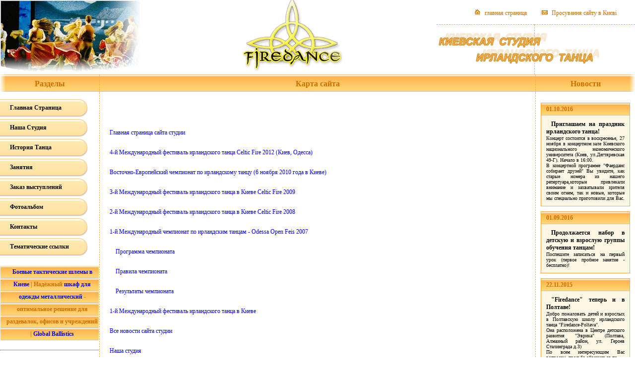

--- FILE ---
content_type: text/html
request_url: https://fire-dance.kiev.ua/info/108.html
body_size: 21542
content:
<html>
<head>

<title>Карта сайта: FireDance - киевская школа ирландского танца: обучение ирландским танцам, набор в детскую и взрослую группу, индивидуальные занятия (ирландский степ, чечетка), выступление шоу-балета FIREDANCE на праздниках, концертах, фестивалях, шоу, корпоративных вечерах</title>
<meta name="keywords" content="ирландские танцы обучение ирландским танцам занятия танцами школа танцев танцевальная студия танцевальный клуб обучение танцам Киев ирландский степ элементы ирландского степа чечетка кейли сет-танцы рилы джиги хорнпайпы в мягкой и жесткой обуви Игорь Дорохин выступление шоу-балет FIREDANCE праздник концерт фестиваль шоу Irish Group Dance Solo Set Dances side step threes promenade step rising step rise grind jig Michael Flatley Riverdance Show Lord of the Dance Championship">

<meta name="description" content="Карта сайта школы ирландского танца FIREDANCE в Киеве.">

<meta name="robots" content="all">


 

<meta http-equiv="Content-Language" content="ru">
<meta name="Language" content="russian">




<link rel="stylesheet" href="../styles/doc.css">
<link rel="stylesheet" href="../styles/head.css">
<link rel="stylesheet" href="../styles/body.css">

<link rel="icon" href="../favicon.ico" type="image/x-icon">
<link rel="shortcut icon" href="../favicon.ico" type="image/x-icon"> 

<meta http-equiv="content-type" content="text/html; charset=utf-8"/>
<meta name="verify-v1" content="j/tjsBV8VQNeP1lfSHMdbI4pLiuxfsjjd6WsuBS/QrI="/>
</head>
<body>
 

 

	<table class="doc" cellspacing="0">
	<tr>
		<td colspan="3" class="head">
			<table class="main_head" cellspacing="0">
			<tr>
			<td class="left_head"><div></div></td><td class="center_head"><div></div></td><td class="right_head"><div><table cellspacing="0"><tr><td class="left"><a href="../index.html">главная страница</a></td><td class="right"><a href="https://seosolution.ua/ua/prosuvannya-sajtu-kyiv.html">Просування сайту в Києві</a></td></tr><tr><td></td><td class="center">&nbsp;</td></tr></table></div></td>
			</tr>
			</table>
		</td>
	</tr>
	<tr>
		<td class="left_"><p>Разделы</p></td>
		<td class="center_"><p>Карта сайта</p></td>
		<td class="right_"><p>Новости</p></td>
	</tr>
	<tr>
		<td class="left_body">
			<div>
			<table class="menu" cellspacing="0">
			<tr><td><a href="index.html" title="Первая страница сайта студии ирландского танца FIREDANCE">Главная Страница</a></td></tr>
			<tr><td><a href="simple.html" title="О студии ирландского танца FIREDANCE и его руководителе">Наша Студия</a></td></tr>
			<tr><td><a href="istoriya.html" title="История ирландского танца, одежды и обуви">История Танца</a></td></tr>
			<tr><td><a href="zanyatiya.html" title="Занятия в студии:  описание, расписание, место проведения">Занятия</a></td></tr>
<tr><td><a href="order.html" title="Заказ выступления шоу-балета FIREDANCE с шоу-программой на праздниках,
 презентациях, юбилеях, корпоративной вечеринке или корпоративном празднике">Заказ выступлений</a></td></tr>
			<tr><td><a href="photoalbum.html" title="Фотографии репетиций, выступлений на праздниках Киева, шоу">Фотоальбом</a></td></tr>
			<tr><td><a href="feedback.html" title="Контакты руководителя и администратора студии ирландских танцев FIREDANCE">Контакты</a></td></tr>
			<tr><td><a href="friends.html" title="Ссылки на ресурсы по танцам, музыке, культуре">Тематические ссылки</a></td></tr>
			</table>
			<br>
<table class="rek" cellspacing="0">
<tr><th><h2><a href="https://fedur.com.ua/shlemy">Боевые тактические шлемы в Киеве</a> | Надёжный <a href="https://alur-trade.com/shkafy-metallicheskie/shkafy-odezhnye/">шкаф для одежды металлический</a> - оптимальное решение для раздевалок, офисов и учреждений | <a href="https://globalballistics.com.ua/">Global Ballistics</a></h2></th></tr>
<tr><td align="center">




</td></tr>
<tr><td align="center"><hr></td></tr>


<tr><td align="center"><!--LiveInternet counter-->
<script type="text/javascript"><!--
document.write('<a rel="nofollow" href="http://www.liveinternet.ru/click" '+
'target=_blank><img src="http://counter.yadro.ru/hit?t27.6;r"+
escape(document.referrer)+((typeof(screen)=='undefined')?'':
';s'+screen.width+'*'+screen.height+'*'+(screen.colorDepth?
screen.colorDepth:screen.pixelDepth))+';u'+escape(document.URL)+
';i'+escape('Жж'+document.title.substring(0,80))+';'+Math.random()+
'" alt="" title="LiveInternet: показано количество просмотров и посетителей" '+
'border=0 width=88 height=120><\/a>')//-->
</script>
<!--/LiveInternet--></td></tr>
<tr><td>&nbsp;</td></tr>

<tr><td align="center">
<!--bigmir)net TOP 100-->
<script type="text/javascript" language="javascript"><!--
bmN=navigator,bmD=document,bmD.cookie='b=b',i=0,bs=[],bm={v:16785748,s:16785748,t:7,c:bmD.cookie?1:0,n:Math.round((Math.random()* 1000000)),w:0};
for(var f=self;f!=f.parent;f=f.parent)bm.w++;
try{if(bmN.plugins&&bmN.mimeTypes.length&&(x=bmN.plugins['Shockwave Flash']))bm.m=parseInt(x.description.replace(/([a-zA-Z]|\s)+/,''));
else for(var f=3;f<20;f++)if(eval('new ActiveXObject("ShockwaveFlash.ShockwaveFlash.'+f+'")'))bm.m=f}catch(e){;}
try{bm.y=bmN.javaEnabled()?1:0}catch(e){;}
try{bmS=screen;bm.v^=bm.d=bmS.colorDepth||bmS.pixelDepth;bm.v^=bm.r=bmS.width}catch(e){;}
r=bmD.referrer.slice(7);if(r&&r.split('/')[0]!=window.location.host){bm.f=escape(r);bm.v^=r.length}
bm.v^=window.location.rel="nofollow" href.length;for(var x in bm) if(/^[vstcnwmydrf]$/.test(x)) bs[i++]=x+bm[x];
bmD.write('<a rel="nofollow" href="http://www.bigmir.net/" target="_blank" onClick="img=new Image();img.src=&quot;http://www.bigmir.net/?cl=16785748&quot;;"><img src="http://c.bigmir.net/?"+bs.join('&')+'"  width="88" height="31" border="0" alt="bigmir)net TOP 100" title="bigmir)net TOP 100"></a>');
//-->
</script>
<noscript>
<a rel="nofollow" href="http://www.bigmir.net/" target="_blank"><img src="http://c.bigmir.net/?v16785748&amp;s16785748&amp;t7" width="88" height="31" alt="bigmir)net TOP 100" title="bigmir)net TOP 100" border="0"/></a>
</noscript>
<!--bigmir)net TOP 100-->
</td></tr>




 

<tr><td>&nbsp;</td></tr>




 

<tr><td>&nbsp;</td></tr>



<tr><td align="center"><!--begin of Rambler's Top100 code -->
<a rel="nofollow" href="http://top100.rambler.ru/top100/">
<img src="http://counter.rambler.ru/top100.cnt?1032423" alt="" width="1" height="1" border="0"></a>
<!--end of Top100 code--></td></tr>

<tr><td align="center"><!--begin of Top100 logo-->
<a rel="nofollow" href="http://top100.rambler.ru/top100/">
<img src="http://top100-images.rambler.ru/top100/w7.gif" alt="Rambler's Top100" width="88" height="31" border="0"></a>
<!--end of Top100 logo --></td></tr>





 

<tr><td>&nbsp;</td></tr>

 



<tr><td align="center">
<a rel="nofollow" href="http://reda.kiev.ua/services_informacionnye_schity.html" target="_blank" title="изготовление наружной и внутренней рекламы: штендеры (скрепка), уголок покупателя, напольные и настольные стойки, указатели, стенды в Киеве">указатели, стенды</a>
</td></tr>

<tr><td>&nbsp;</td></tr>

<tr><td align="center">
<a rel="nofollow" href="http://www.salfetki.kiev.ua/" target="_blank" title="салфетки для декупажа в Киеве">салфетки для декупажа</a>
</td></tr>
<tr><td>&nbsp;</td></tr>

<tr><td align="center">
<p class="info"><!--s_links--><script type="text/javascript">
<!--
var _acic={dataProvider:10};(function(){var e=document.createElement("script");e.type="text/javascript";e.async=true;e.src=http://www.acint.net/aci.js";var t=document.getElementsByTagName("script")[0];t.parentNode.insertBefore(e,t)})()
//-->
</script> <!--426212531443--><!--/s_links--></p></td></tr>


			</table>
			</div>
		</td>
		<td class="center_body">
			<br>
			<p>
&nbsp;&nbsp;&nbsp;&nbsp;&nbsp;&nbsp;&nbsp;&nbsp;&nbsp;&nbsp;&nbsp;&nbsp;&nbsp;&nbsp;&nbsp;&nbsp;&nbsp;&nbsp;&nbsp;&nbsp;&nbsp;&nbsp;&nbsp;&nbsp;&nbsp;&nbsp;&nbsp;&nbsp;&nbsp;&nbsp;&nbsp;&nbsp;&nbsp;&nbsp;&nbsp;&nbsp;&nbsp;&nbsp;&nbsp;&nbsp;&nbsp;&nbsp;&nbsp;&nbsp;&nbsp;&nbsp;&nbsp;&nbsp;&nbsp;&nbsp;&nbsp;&nbsp;&nbsp;&nbsp;&nbsp;&nbsp;&nbsp;&nbsp;&nbsp;&nbsp;&nbsp;&nbsp;&nbsp;&nbsp;&nbsp;&nbsp;&nbsp;&nbsp;&nbsp;&nbsp;&nbsp;&nbsp;&nbsp;&nbsp;&nbsp;&nbsp;&nbsp;&nbsp;&nbsp;&nbsp;&nbsp;&nbsp;&nbsp;&nbsp;&nbsp;&nbsp;&nbsp;&nbsp;&nbsp;&nbsp;&nbsp;&nbsp;&nbsp;&nbsp;&nbsp;&nbsp;&nbsp;&nbsp;&nbsp;&nbsp;&nbsp;&nbsp;&nbsp;&nbsp;&nbsp;&nbsp;&nbsp;&nbsp;&nbsp;&nbsp;&nbsp;&nbsp;&nbsp;&nbsp;&nbsp;&nbsp;&nbsp;&nbsp;&nbsp;&nbsp;&nbsp;&nbsp;&nbsp;&nbsp;&nbsp;&nbsp;&nbsp;&nbsp;&nbsp;&nbsp;&nbsp;&nbsp;&nbsp;&nbsp;&nbsp;&nbsp;&nbsp;&nbsp;&nbsp;&nbsp;<br>
<a href="index.html" title="Главная страница студии ирландского танца FIREDANCE">Главная страница сайта студии</a><br><br>

<a href="festival_celtic_fire_2012.html" title="4-й Международный фестиваль ирландского танца Celtic Fire 2012">4-й Международный фестиваль ирландского танца Celtic Fire 2012 (Киев, Одесса)</a><br><br>


<a href="east_european_championship_2010_kiev.html" title="Восточно-Европейский чемпионат по ирландскому танцу - East European Championship 2010 (6 ноября 2010 года в Киеве)">Восточно-Европейский чемпионат по ирландскому танцу (6 ноября 2010 года в Киеве)</a><br><br>

<a href="festival_celtic_fire_2009.html" title="III-й Международный фестиваль ирландского танца Celtic Fire 2009">3-й Международный фестиваль ирландского танца в Киеве Celtic Fire 2009</a><br><br>
<a href="festival2008.html" title="Международный фестиваль ирландского танца Celtic Fire 2008">2-й Международный фестиваль ирландского танца в Киеве Celtic Fire 2008</a><br><br>
<a href="odessa_feis.html" title="1-й Международный чемпионат по ирландским танцам - Odessa Open Feis 2007">1-й Международный чемпионат по ирландским танцам - Odessa Open Feis 2007</a><br><br>

&nbsp;&nbsp;&nbsp;&nbsp;<a href="odessa_feis_program.html" title="1-й Международный чемпионат по ирландским танцам - Odessa Open Feis 2007 - Программа">Программа чемпионата</a><br><br>

&nbsp;&nbsp;&nbsp;&nbsp;<a href="odessa_feis_rules.html" title="1-й Международный чемпионат по ирландским танцам - Odessa Open Feis 2007 - Правила">Правила чемпионата</a><br><br>

&nbsp;&nbsp;&nbsp;&nbsp;<a href="odessa_result.pdf" title="1-й Международный чемпионат по ирландским танцам - Odessa Open Feis 2007 - Результаты">Результаты чемпионата</a><br><br>

<a href="festival.html" title="Международный фестиваль ирландского танца">1-й Международный фестиваль ирландского танца в Киеве</a><br><br>
<a href="news.html" title="Все новости студии ирландского танца FIREDANCE">Все новости сайта студии</a><br><br>
<a href="simple.html" title="Программа изучаемых танцев, руководитель студии ирландского танца FIREDANCE">Наша студия</a><br><br>
<a href="istoriya.html" title="История ирландского национального танца">История ирландского танца</a><br><br>

<a href="festival_tantsev_2011.html" title="Второй ФЕСТИВАЛЬ ТАНЦЕВ НАРОДОВ МИРА DANCES OF THE WORLD - 2011">Второй ФЕСТИВАЛЬ ТАНЦЕВ НАРОДОВ МИРА DANCES OF THE WORLD - 2011</a> 
<br><br>
<a href="festival_stepa_tap_dance_25_may_2011.html" title="1 Международный Фестиваль степа Tap Dance 25 мая 2011 года в Киеве">1 Международный Фестиваль степа Tap Dance</a>  (25 мая 2011 года в Киеве, в Доме офицеров)
<br><br>


&nbsp;&nbsp;&nbsp;&nbsp;<a href="exams.html" title="Схема экзаменов на градации и требуемые танцы">Аттестация танцоров и необходимые экзамены</a><br><br>
&nbsp;&nbsp;&nbsp;&nbsp;<a href="istoriya2.html" title="Сольные танцы, Джига, Хорнпайп, Рил">Разновидности ирландского танца</a><br><br>
&nbsp;&nbsp;&nbsp;&nbsp;<a href="istoriya3.html" title="Майкл Флэтли">Знаменитые танцоры - Майкл Флэтли (Michael Flatley)</a><br><br>
&nbsp;&nbsp;&nbsp;&nbsp;&nbsp;&nbsp;&nbsp;&nbsp;<a href="hardiman.html" title="Ронан Хардиман">Знаменитые композиторы - Ронан Хардиман (Ronan Hardiman)</a><br><br>
&nbsp;&nbsp;&nbsp;&nbsp;<a href="butler.html" title="Джин Батлер">Знаменитые танцоры - Джин Батлер (Jean Butler)</a><br><br>

&nbsp;&nbsp;&nbsp;&nbsp;<a href="wear.html" title="История ирландского костюма: килта, плаща, текстиля, вышивки, национального стиля одежды">Oдежда танцора, история ирландского национального костюма</a><br><br>
&nbsp;&nbsp;&nbsp;&nbsp;<a href="shoes.html" title="мягкая и жесткая обувь для танцев">Oбувь танцора</a><br><br>

&nbsp;&nbsp;&nbsp;&nbsp;<a href="obschie_pravila_provedeniya_chempionatov.html" title="Общие правила проведения чемпионата по ирландскому танцу. Ассоциация WIDA">Общие правила проведения чемпионата по ирландскому танцу</a><br><br>
&nbsp;&nbsp;&nbsp;&nbsp;<a href="pravila_kostyumov_na_chempionatah.html" title="Правила по костюмам для выступлений на чемпионатах по ирландским танцам">Правила по костюмам для выступлений на чемпионатах по ирландским танцам</a><br><br>
&nbsp;&nbsp;&nbsp;&nbsp;<a href="pravila_po_tantsam_na_chempionatah.html" title="Правила по исполнению танца на чемпионатах по ирландским танцам">Правила по исполнению танца на чемпионатах по ирландским танцам</a><br><br>

&nbsp;&nbsp;&nbsp;&nbsp;<a href="slovarik_irish_dance.html" title="Словарь терминов в ирландских танцах">Словарик по терминам в ирландских танцах</a><br><br>
&nbsp;&nbsp;&nbsp;&nbsp;<a href="show_flames_of_the_dance_moskva_2010.html" title="Выступления ирландского балетного шоу Flames of the dance, Москва, 2010 год">Выступления ирландского балетного шоу Flames of the dance, Москва, февраль 2010 года</a><br><br>
&nbsp;&nbsp;&nbsp;&nbsp;<a href="fest_irlandskie_tantsi_minsk.html" title="Международный фестиваль ирландской музыки, танца и театра Ирландские танцы, Минск, 2010 год">Международный фестиваль ирландской музыки, танца и театра Ирландские танцы, Минск, 16-18 марта 2010 года</a><br><br>

&nbsp;&nbsp;&nbsp;&nbsp;<a href="den_patrika_moskva_2010.html" title="Международный фестиваль День Святого Патрика-2010, Москва, 2010 год">Международный фестиваль День Святого Патрика-2010, Москва с 17 по 21 марта 2010 года</a><br><br>

&nbsp;&nbsp;&nbsp;&nbsp;<a href="mify_o_tantsah.html" title="Мифы об ирландских танцах">Мифы об ирландских танцах</a><br><br>

&nbsp;&nbsp;&nbsp;&nbsp;<a href="folk_fest_sankt_peterburg_2010.html" title="11-й международный фолк фестиваль День Святого Патрика, Санкт-Петербург, 2010 год">11-й международный фолк фестиваль День Святого Патрика в Санкт-Петербурге 20 марта 2010 года</a><br><br>


&nbsp;&nbsp;&nbsp;&nbsp;<a href="fesh_v_chem_tantsevat.html" title="Рекомендации по выбору и подготовке костюма к выступлению на феше">В чем танцевать на феше</a><br><br>



&nbsp;&nbsp;&nbsp;&nbsp;<a href="novosebirsk_master_klass_2009.html" title="Мастер-класс в Новосибирске (2009) Сольные ирландские танцы">Мастер-класс в Новосибирске, 2009 год</a><br><br>

&nbsp;&nbsp;&nbsp;&nbsp;<a href="irish_melody.html" title="Ирландские мелодии, ирландская танцевальная музыка">Ирландские мелодии</a><br><br>

&nbsp;&nbsp;&nbsp;&nbsp;<a href="osobennosti_irish_music.html" title="Ирландская музыка, особенности, история">Ирландская музыка, ее особенности</a><br><br>

&nbsp;&nbsp;&nbsp;&nbsp;<a href="irish_music.html" title="Ирландская музыка, история">Ирландская музыка</a><br><br>

&nbsp;&nbsp;&nbsp;&nbsp;<a href="irish_dance_school_in_minsk.html" title="Школы ирландского танца в Минске, Беларусь">Школы ирландского танца в Минске</a><br><br>

&nbsp;&nbsp;&nbsp;&nbsp;<a href="irish_dance_in_belorus.html" title="Ирландский танец в Беларуси">Ирландский танец в Беларуси</a><br><br>


&nbsp;&nbsp;&nbsp;&nbsp;<a href="belorus_gaelforce_dance.html" title="Выступление шоу Gaelforce Dance в Минске 2010 год">шоу Gaelforce Dance в Минске (2010)</a><br><br>

&nbsp;&nbsp;&nbsp;&nbsp;<a href="podgotovka_irish_dancer.html" title="Экскурс для начинающих в занятия ирландскими танцами">Начальное представление о занятиях ирландскими танцами</a><br><br>

&nbsp;&nbsp;&nbsp;&nbsp;<a href="odin_voin.html" title="Ирландские танцы в Новосибирске">Ирландские танцы в Новосибирске</a><br><br>

&nbsp;&nbsp;&nbsp;&nbsp;<a href="referat_irish_dance.html" title="Реферат о ирландских танцах и ирландской культуре">Реферат о ирландских танцах</a><br><br>

&nbsp;&nbsp;&nbsp;&nbsp;<a href="rytm_of_the_dance.html" title="ИРЛАНДСКОЕ ТАНЦЕВАЛЬНОЕ ШОУ RHYTM OF THE DANCE
">Ирландское танцевальное шоу Rhythm of the Dance (Москва, 14 ноября 2010 г.)</a><br><br>


&nbsp;&nbsp;&nbsp;&nbsp;<a href="lord_of_the_dance.html" title="Танцевальное шоу Майкла Флетли Lord of The Dance. Киев. Дворец Украина 1 и 2 апреля 2011 года">Танцевальное шоу Lord of The Dance в Киеве 1 и 2 апреля 2011 года</a><br><br>


&nbsp;&nbsp;&nbsp;&nbsp;<a href="17_marta.html" title="Праздник 17 марта - день памяти Cвятого Патрика">Праздник 17 марта - день памяти Cвятого Патрика</a><br><br>

<a href="zanyatiya.html" title="О занятиях в школе: разделение на группы, содержание занятия, расписание, место проведения">Занятия: разделение на группы, содержание занятия, расписание, место проведения</a><br><br>
&nbsp;&nbsp;&nbsp;&nbsp;<a href="forbeginners.html" title="Информация о занятиях в студии, распределении по группам, оплате занятий, необходимой подготовке и танцевальной форме">Информация для желающих записаться в студию</a>
<br><br>
<a href="photoalbum.html" title="Фотоальбом студии">Фотоальбом студии</a><br><br>

&nbsp;&nbsp;&nbsp;&nbsp;<a href="birthday_2014.html" title="фотографии с юбилейного концерта 2014 года  - 10 лет студии>Фотоальбом: Юбилейный концерт - 10 лет студии!</A><BR><BR>

    <A HREF=" firedance_show_2008.avi" title="выступления ансамбля студии - Видеоклип">Видеоклип: выступления концертного состава студии (AVI, 50Mb)</a><br><br>

&nbsp;&nbsp;&nbsp;&nbsp;<a href="firedance_show_5let.html" title="Фото с концерта Ирландский феерверк к 5-летию школы ирландского танца FIREDANCE в Киеве">Фотоальбом: концерт &quot;Ирландский феерверк&quot; к 5-летию школы ирландского танца FIREDANCE (Киев, 2009 г.)</a>
<br><br>

&nbsp;&nbsp;&nbsp;&nbsp;<a href="photo_championship_kiev_2010.html" title="Международный Восточно-Европейский чемпионат ирландского танца 2010 (Киев)">Фотоальбом: Международный Восточно-Европейский чемпионат ирландского танца 2010 (Киев)</a><br><br>


&nbsp;&nbsp;&nbsp;&nbsp;<a href="photo_noviy_god_2011.html" title="Новогодний бал-маскарад в студии ирландского танца 2010-2011">Фотоальбом: Новогодний бал-маскарад в студии - с 2011 годом кролика!</a><br><br>


&nbsp;&nbsp;&nbsp;&nbsp;<a href="shows.html" title="выступления студии">Фотоальбом: выступления шоу-балета FIREDANCE</a><br><br>
&nbsp;&nbsp;&nbsp;&nbsp;<a href="repetitions.html" title="выступления студии">Фотоальбом: репетиции в студии FIREDANCE</a><br><br>


&nbsp;&nbsp;&nbsp;&nbsp;<a href="trainings.html" title="занятие ирландскими танцами в студии">Фотоальбом: занятия - будни в студии
</a><br><br>
&nbsp;&nbsp;&nbsp;&nbsp;<a href="photo_european_open_grade_feis_2009.html" title="Чемпионат Европы по ирландским танцам European Open Grade Feis (Дуйсбург, Германия, 17 апреля 2009 года)">Чемпионат Европы по ирландским танцам European Open Grade Feis (Дуйсбург, Германия, 17 апреля 2009 года)</a>
<br><br>
&nbsp;&nbsp;&nbsp;&nbsp;<a href="photo_odessa.html" title="Фотографии с 1-го Международного чемпионата по ирландским танцам в Одессе - Odessa Open Feis 2007">Фотоальбом: 1-й Международный чемпионат по ирландским танцам в Одессе - Odessa Open Feis 2007
</a><br><br>
&nbsp;&nbsp;&nbsp;&nbsp;<a href="photo_germany2008.html" title="Фотографии с Чемпионата Европы по ирландскому танцу в Германии город Дуйсбург">Фотоальбом:  Чемпионат Европы по ирландскому танцу в Германии (г.Дуйсбург) 2008 г.
</a><br><br>

&nbsp;&nbsp;&nbsp;&nbsp;<a href="photo_fest.html" title="Фотографии с 1-го Международного фестиваля ирландского танца">Фотоальбом: 1-й Международный фестиваль ирландского танца (Киев, 2007 год)</a><br><br>

&nbsp;&nbsp;&nbsp;&nbsp;<a href="photo_celtic_fire_2008.html" title="Фотографии с 2-го Международного фестиваля ирландского танца Celtic Fire 2008 Киев">Фотоальбом: 2-й Международный фестиваль ирландского танца Celtic Fire 2008 (Киев, 2008 год)</a><br><br>

&nbsp;&nbsp;&nbsp;&nbsp;<a href="photo_celtic_fire_2009.html" title="Фотографии с 3-го Международного фестиваля ирландского танца Celtic Fire 2009 в Киеве">Фотоальбом: 3-й Международный фестиваль ирландского танца Celtic Fire 2009 (Киев, 2009 год)</a><br><br>


&nbsp;&nbsp;&nbsp;&nbsp;<a href="photo_rhythm_planet2007.html" title="Фотографии с 1-го Международного фестиваля степа Ритмы Планеты">Фотоальбом: 1-й Международный фестиваль степа Ритмы Планеты (Киев)</a><br><br>

<a href="feedback.html" title="Контакты руководителя и администратора студии ирландских танцев FIREDANCE">Контакты</a>

<br><br><br>
<b>Направления и стили танца:</b>
<br><br>
&nbsp;&nbsp;&nbsp;&nbsp;<a href="scottish_dance.html" title="шотландские танцы" target="_blank">шотландские танцы</a>
<br><br>
&nbsp;&nbsp;&nbsp;&nbsp;<a href="free_dance.html" title="свободный танец" target="_blank">свободный танец</a> 
<br><br>
&nbsp;&nbsp;&nbsp;&nbsp;<a href="modern_dance.html" title="модерн" target="_blank">модерн</a>
<br><br>
&nbsp;&nbsp;&nbsp;&nbsp;<a href="contemp_dance.html" title="контемп (контемпорери)" target="_blank">контемп</a>
<br><br>
&nbsp;&nbsp;&nbsp;&nbsp;<a href="contact_dance.html" title="контактный танец" target="_blank">контактный танец</a>
<br><br>
&nbsp;&nbsp;&nbsp;&nbsp;<a href="romantic_ballet.html" title="романтический балет" target="_blank">романтический балет</a> 
<br><br>
&nbsp;&nbsp;&nbsp;&nbsp;<a href="classic_ballet.html" title="классический балет" target="_blank">классический балет</a>
<br><br>
&nbsp;&nbsp;&nbsp;&nbsp;<a href="modern_ballet.html" title="современный балет" target="_blank">современный балет</a>
<br><br>
&nbsp;&nbsp;&nbsp;&nbsp;<a href="neoclassic_ballet.html" title="неоклассический балет" target="_blank">неоклассический балет</a>
<br><br>

&nbsp;&nbsp;&nbsp;&nbsp;<a href="samba_dance.html" title="танец самба" target="_blank">танец самба</a><br><br>
&nbsp;&nbsp;&nbsp;&nbsp;<a href="cha_cha_cha_dance.html" title="танец ча-ча-ча" target="_blank">танец ча-ча-ча</a><br><br>

&nbsp;&nbsp;&nbsp;&nbsp;<a href="rumba_dance.html" title="танец румба" target="_blank">танец румба</a>
<br><br>

&nbsp;&nbsp;&nbsp;&nbsp;<a href="pasadoble_dance.html" title="танец пасодобль" target="_blank">танец пасадобль</a>
<br><br>
&nbsp;&nbsp;&nbsp;&nbsp;<a href="jive_dance.html" title="танец джайв" target="_blank">танец джайв</a>


<br><br><br>
<a href="afisha_kieva.html" title="Афиша Киева: концерты, театральные гастроли, танцевальные шоу, фестивали">Афиша Киева (концерты, спектакли, фестивали, творческие вечера, юмор)</a>
<br><br>
<a href="news_afisha_kiev.html" title="Новости афиша Киева: изменения в концертах, отмена концертов, спектаклей, перенос выступлений, возврат концертных билетов">Новости афиши Киева (перенос и отмена концертов, возврат денег за билеты и прочее)</a>
<br><br>
<a href="koncert_dvorets_ukraina.html" target="_blank" title="Афиша Дворца Украина (Киев), концерты, гастроли, заказ и доставка билетов по Киеву">Дворец Украина - афиша концертов</a>
<br><br>
<a href="koncert_dvorets_sporta.html" target="_blank" title="Афиша Дворца спорта (Киев), концерты, гастроли, заказ и доставка билетов по Киеву">Дворец спорта - афиша концертов</a>
<br><br>
<a href="koncert_crystal_hall.html" target="_blank" title="Афиша Crystal Hall (Киев), концерты, спектакли, показ мод, заказ и доставка билетов по Киеву">Crystal Hall</a>
<br><br>
<a href="koncert_dom_ofitserov.html" target="_blank" title="Афиша Центрального Дома офицеров (Киев), концерты, спектакли, продажа билетов.">Дом офицеров - афиша концертов, спектаклей</a>
<br><br>
<a href="koncert_oktyabrsky_dvorets.html" target="_blank" title="Афиша Октябрьского дворца МЦКИ (Киев), концерты, спектакли, продажа билетов.">Октябрьский дворец - афиша концертов, спектаклей</a>
<br><br>
<a href="koncert_cki_nau.html" target="_blank" title="Афиша ЦКИ НАУ (Киев), концерты, спектакли, продажа билетов.">ЦКИ НАУ - афиша концертов</a>
<br><br>
<a href="koncert_club_bingo.html" target="_blank" title="Афиша клуба Бинго (Киев), концерты, продажа билетов.">Клуб Бинго - афиша концертов</a>
<br><br>
<a href="delfinariy_nemo_kiev.html" target="_blank" title="Афиша Дельфинарий НЕМО (Киев), представления, продажа билетов.">Дельфинарий НЕМО</a>
<br><br>
<a href="koncert_stereoplaza.html" target="_blank" title="Афиша клуба StereoPlaza (Киев), концерты, фестивали, продажа билетов.">Клуб StereoPlaza - афиша концертов</a>
<br><br>
<a href="koncert_docker_pub.html" target="_blank" title="Афиша клуба Docker Pub (Киев), концерты, продажа билетов.">Клуб Docker Pub - афиша концертов</a>
<br><br>
<a href="koncert_dk_kpi.html" target="_blank" title="Афиша ДК КПИ (Киев), концерты, спектакли">ДК КПИ  - афиша концертов</a>
<br><br>
<a href="koncert_dom_hudozhnika.html" target="_blank" title="Афиша Дома Художника (ЦДХ, Киев), концерты, спектакли">Дом Художника- афиша концертов, спектаклей</a>
<br><br>
<a href="koncert_music_academy_kiev.html" target="_blank" title="Афиша Национальной музыкальной академии Украины (Киев), концерты, спектакли">Музыкальная академия - афиша концертов</a>
<br><br>
<a href="afisha_spektakli_detyam_kiev.html" target="_blank" title="Афиша спектаклей и выступлений для детей (Киев), продажа билетов на детские спектакли.">Спектакли детям</a>
<br><br>
<a href="koncert_music_palace.html" target="_blank" title="Афиша концерт-холла Sentrum Music Palace (Киев), концерты, спектакли">Sentrum Music Palace - афиша концертов</a>
<br><br>
<a href="koncert_ukrainian_dom.html" target="_blank" title="Афиша Украинского Дома (Киев), концерты, выставки">Украинский Дом - афиша концертов</a>
<br><br>
<a href="koncert_oazis_kiev.html" target="_blank" title="Афиша концерт-холлу Оазис (Киев), концерты, спектакли, продажа билетов.">Концерт-холлу Оазис - афиша концертов</a>
<br><br>
<a href="koncert_dk_sbu_kiev.html" target="_blank" title="Афиша Центр культуры и искусств СБУ (ЦКИ СБУ, Киев), концерты, спектакли, продажа билетов.">ЦКИ СБУ  - афиша концертов</a>
<br><br>
<a href="koncert_olimpiyskiy.html" target="_blank" title="Афиша концертов в НСК Олимпийский (Киев)">НСК Олимпийский - афиша концертов</a>
<br><br>
<a href="koncert_caribbean_club.html" target="_blank" title="Афиша клуба Caribbean Club (Киев), концерты, продажа билетов">Клуб Caribbean Club - афиша концертов</a>
<br><br>
<a href="koncert_club_atlas_kiev.html" target="_blank" title="Афиша клуба Atlas (Киев), концерты, продажа билетов.">Клуб Atlas (бывший Юность) - афиша концертов</a>
<br><br>
<a href="koncert_club_yunost_kiev.html" target="_blank" title="Афиша клуба Юность (Киев) - с 2015 года переименован в клуб АТЛАС.">Клуб Юность - афиша концертов</a>
<br><br>
<a href="koncert_nacionalna_opera_ukraine.html" target="_blank" title="Афиша концертов в Национальной опере Украины (Киев), концерты, продажа билетов.">Национальная опера Украины</a>
<br><br>
<a href="koncert_freedom.html" target="_blank" title="Афиша концерт-холлf FreeDom (Киев), концерты, продажа билетов.">Концерт-холл FreeDom</a>
<br><br>
<a href="koncert_kinopanorama_kiev.html" target="_blank" title="Афиша ДК Кинопанорама (Киев), концерты, продажа билетов.">Афиша: Кинопанорама</a>
<br><br>
<br>
<a href="afisha_koncert_mashina_vremeni_2011.html" title="Афиша Киева - концерт группы Машина времени">Концерт группы Машина Времени 9 апреля 2011 г. во Дворце Украина</a>
<br><br>
<a href="afisha_koncert_stas_mikhaylov_2011.html" title="Афиша Киева - концерт Стаса Михайлова">Концерт Стаса Михайлова 8 апреля 2011 г. во Дворце Украина</a>
<br><br>
<a href="lord_of_the_dance.html" title="Афиша Киева - легендарное танцевальное шоу LORD OF THE DANCE">Танцевальное шоу LORD OF THE DANCE 1 и 2 апреля 2011 г. во Дворце Украина</a>
<br><br>
<a href="afisha_koncert_konstantin_nikolskiy_2011.html" title="Афиша Киева - концерт Константина Никольского">Концерт Константина Никольского 26 марта 2011 г. в ДК КПИ</a>
<br><br>

<a href="afisha_koncert_grigoriy_leps_2011.html" title="Афиша Киева - концерт Григорий Лепс">Концерт Григория Лепса 22 марта 2011 г. во Дворце Украина</a>
<br><br>

<a href="afisha_koncert_valeriy_meladze_2011.html" title="Афиша Киева - концерт Валерий Меладзе">Концерт Валерия Меладзе 19 марта 2011 г. во Дворце Украина</a>
<br><br>


<a href="afisha_muzikl_baron_munhgauzen_2011.html" title="Афиша Киева - мюзикл Барон Мюнхгаузен весь март 2011 года">Мюзикл Барон Мюнхгаузен в ДК КПИ (декабрь 2010 г. по март 2011 г.)</a>
<br><br>

<a href="afisha_koncert_sergey_penkin_2011.html" title="Афиша Киева - концерт Сергея Пенкина">Концерт Сергея Пенкина 22 февраля 2011 г. во Дворце Украина</a>
<br><br>
<a href="afisha_karnaval_2014.html">Благотворительный карнавал для детей в НСК Олимпийский 21 декабря 2014 года.</a>
<br><br>
<a href="info/" title="Новости, анонсы, отзывы, комментарии, обзоры">Анонсы, обзоры, статьи...</a>
<br><br>

<a href="../info/afisha_circus_rule_kiev.html" title="Правила відвідування Національного цирку України">Правила відвідування Національного цирку України (Київ)</a><br><br>
<a href="../info/afisha_circus_show_kiev.html" title="Як підготувати до відвідування цирку себе і дитину">Як підготувати до відвідування цирку себе і дитину (Національного цирку України, Київ)</a><br><br>


<a href="../info/1.html" title="Танец самба">Танец самба</a><br><br>
<a href="../info/2.html" title="Танцевальный чемпионат в Блэкпуле">Танцевальный чемпионат в Блэкпуле</a><br><br>
<a href="../info/3.html" title="Хорошо ли мы умеем танцевать сальсу? ">Хорошо ли мы умеем танцевать сальсу?</a><br><br>
<a href="../info/4.html" title="Возможные критерии отбора - аренда квартир москва сутки Анонсы">Возможные критерии отбора - аренда квартир в Москве на сутки</a><br><br>
<a href="../info/5.html" title="Отдых в Черногории, аренда виллы в Черногории, экскурсии в Монтенегро">Отдых в Черногории, аренда виллы в Черногории, экскурсии в Монтенегро</a><br><br>
<a href="../info/6.html" title="Чемпионы по танцам - Майкл Малитовски и Джоанна Люнис. ">Чемпионы по танцам - Майкл Малитовски и Джоанна Люнис. </a><br><br>
<a href="../info/7.html" title="Танцы и аэробика - действенные способы похудения.">Танцы и аэробика - действенные способы похудения. </a><br><br>
<a href="../info/8.html" title="Чемпион по танцам Ширли Баллас.">Чемпион по танцам Ширли Баллас.</a><br><br>
<a href="../info/9.html" title="Возникновение бальных танцев.">Возникновение бальных танцев.</a><br><br>
<a href="../info/10.html" title="Обувь для танцев марки Supadance">Обувь для танцев марки Supadance</a><br><br>
<a href="../info/11.html" title="Главное в подарке – оригинальность!">Главное в подарке – оригинальность!</a><br><br>
<a href="../info/12.html" title="Зарождение танцевального и музыкального стиля рок-н-ролл.">Зарождение танцевального и музыкального стиля рок-н-ролл.</a><br><br>
<a href="../info/13.html" title="Танцевальные турниры в Блэкпуле.">Танцевальные турниры в Блэкпуле.</a><br><br>
<a href="../info/14.html" title="Танец и гармония">Танец и гармония</a><br><br>
<a href="../info/15.html" title="Как получить уникальный контент для сайта и выбрать квалифицированного автора">Как получить уникальный контент для сайта и выбрать квалифицированного автора</a><br><br>
<a href="../info/16.html" title="Древние танцы - танцы шаманов.">Древние танцы - танцы шаманов.</a><br><br>
<a href="../info/17.html" title="Подробно о брейк-дансе.">Подробно о брейк-дансе.</a><br><br>
<a href="../info/18.html" title="Для тех, кто ценит.">Для тех, кто ценит.</a><br><br>
<a href="../info/19.html" title="Великолепный отдых в Крыму!">Великолепный отдых в Крыму!</a><br><br>
<a href="../info/20.html" title="Совсем не важно что, мелкий кузовной ремонт или покраска автомобиля лаком - необходимо позвонить к профессионалам своего дела">Совсем не важно что, мелкий кузовной ремонт или покраска автомобиля лаком - необходимо позвонить к профессионалам своего дела</a><br><br>
<a href="../info/21.html" title="Танцуем в паре - кто важнее?">Танцуем в паре - кто важнее?</a><br><br>
<a href="../info/22.html" title="Постановка танца для начинающих.">Постановка танца для начинающих.</a><br><br>
<a href="../info/23.html" title="Туризм по замкам Украины.">Туризм по замкам Украины.</a><br><br>
<a href="../info/24.html" title="Будущее телевидения.">Будущее телевидения.</a><br><br>
<a href="../info/25.html" title="На балу без партнера...">На балу без партнера...</a><br><br>
<a href="../info/26.html" title="Как выбрать гидрокостюм?">Как выбрать гидрокостюм?</a><br><br>
<a href="../info/27.html" title="Природность движений и привлекательность - результат занятия танцами.">Природность движений и привлекательность - результат занятия танцами.</a><br><br>
<a href="../info/28.html" title="Звезды степа: Ширли - Кудрявое солнышко.">Звезды степа: Ширли - Кудрявое солнышко.</a><br><br>
<a href="../info/29.html" title="Как выбрать маску для дайвинга?">Как выбрать маску для дайвинга?</a><br><br>
<a href="../info/30.html" title="Как выбрать компенсатор плавучести?">Как выбрать компенсатор плавучести?</a><br><br>
<a href="../info/31.html" title="Как выбрать баллон для дайвинга?">Как выбрать баллон для дайвинга?</a><br><br>
<a href="../info/32.html" title="Степ-аэробика.">Степ-аэробика.</a><br><br>
<a href="../info/33.html" title="Поговорим о степе.">Поговорим о степе.</a><br><br>
<a href="../info/34.html" title="Классический танец и растяжка.">Классический танец и растяжка.</a><br><br>
<a href="../info/35.html" title="Парный танец.">Парный танец.</a><br><br>
<a href="../info/36.html" title="ECKSE - украинская марка обуви для танцев">ECKSE - украинская марка обуви для танцев</a><br><br>
<a href="../info/37.html" title="Обзор тюнинга Прадо, Camry 40, Ford Transit.">Обзор тюнинга Прадо, Camry 40, Ford Transit.</a><br><br>
<a href="../info/38.html" title="Фестивали по ирландским танцам Feis">Фестивали по ирландским танцам Feis</a><br><br>
<a href="../info/39.html" title="Полезные советы по выбору обуви для танцев">Полезные советы по выбору обуви для танцев</a><br><br>
<a href="../info/40.html" title="Бани - 2">Бани - 2</a><br><br>
<a href="../info/41.html" title="Выбор обуви для танцев">Выбор обуви для танцев</a><br><br>
<a href="../info/42.html" title="Украинский бренд танцевальной обуви Club Dance (Хмельницкий)">Украинский бренд танцевальной обуви Club Dance (Хмельницкий)</a><br><br>
<a href="../info/43.html" title="профессиональное модельное агентство модели стендистки">профессиональное модельное агентство модели стендистки</a><br><br>
<a href="../info/44.html" title="Соревнования по ирландским танцам Oireachtas">Соревнования по ирландским танцам Oireachtas</a><br><br>
<a href="../info/45.html" title="Рынок мобильных стендов в  Украине">Рынок мобильных стендов в  Украине</a><br><br>
<a href="../info/46.html" title="Pop up - мобильный стенд, который будет работать на вас долго.">Pop up - мобильный стенд, который будет работать на вас долго.</a><br><br>
<a href="../info/47.html" title="Правила и особенности проведения соревнований по ирландским традиционным танцам ассоциации WIDA">Правила и особенности проведения соревнований по ирландским традиционным танцам ассоциации WIDA</a><br><br>
<a href="../info/48.html" title="Информационные стенды и информационные доски">Информационные стенды и информационные доски</a><br><br>
<a href="../info/49.html" title="Таиланд. Остров Самуи. Гостиницы и отели">Таиланд. Остров Самуи. Гостиницы и отели</a><br><br>
<a href="../info/50.html" title="Прогулка по достопримечательностям Санкт-Петербурга: Зимний дворец и Медный всадник">Прогулка по достопримечательностям Санкт-Петербурга: Зимний дворец и Медный всадник</a><br><br>
<a href="../info/51.html" title="Правила соревнований Комиссии по ирландскому танцу  An Coimisiun le Rinci Gaelacha">Правила соревнований Комиссии по ирландскому танцу  An Coimisiun le Rinci Gaelacha</a><br><br>
<a href="../info/52.html" title="Обувь и одежда для танцев">Обувь и одежда для танцев</a><br><br>
<a href="../info/53.html" title="Отдых в Египте: цены, туры, достопримечательности, советы туристам">Отдых в Египте: цены, туры, достопримечательности, советы туристам</a><br><br>
<a href="../info/54.html" title="Руководство по ремонту Дэу Леганза">Руководство по ремонту Дэу Леганза</a><br><br>
<a href="../info/55.html" title="Наша фирма предоставляет Вам изготовление печатей, штампов, оснастки для печатей тродат и факсимиле.">Наша фирма предоставляет Вам изготовление печатей, штампов, оснастки для печатей тродат и факсимиле.</a><br><br>
<a href="../info/56.html" title="На каких санях кататься лучше">На каких санях кататься лучше</a><br><br>
<a href="../info/57.html" title="Если болят суставы - танцуй чечетку! ">Если болят суставы - танцуй чечетку! </a><br><br>
<a href="../info/58.html" title="Чечетка - танец, который слышен (Tap dance)">Чечетка - танец, который слышен (Tap dance)</a><br><br>
<a href="../info/59.html" title="История развития танца Модерн">История развития танца Модерн</a><br><br>
<a href="../info/60.html" title="Хастл, Диско-Фокс, Диско-Свинг - турниры и достижения России">Хастл, Диско-Фокс, Диско-Свинг - турниры и достижения России</a><br><br>
<a href="../info/61.html" title="Чем интересен хастл">Чем интересен хастл</a><br><br>
<a href="../info/62.html" title="Брейк данс - история развития танца">Брейк данс - история развития танца</a><br><br>
<a href="../info/63.html" title="Государственный  ансамбль танца Беларуси">Государственный  ансамбль танца Беларуси</a><br><br>
<a href="../info/64.html" title="Башкирский государственный ансамбль имени Файзи Адгамовича Гаскарова">Башкирский государственный ансамбль имени Файзи Адгамовича Гаскарова</a><br><br>
<a href="../info/65.html" title="Гастроли балета Бориса Эйфмана Анна Каренина">Гастроли балета Бориса Эйфмана Анна Каренина</a><br><br>
<a href="../info/66.html" title="Уборка коттеджей">Уборка коттеджей</a><br><br>
<a href="../info/67.html" title="Государственный ансамбль песни и танца Чалдоны">Государственный ансамбль песни и танца Чалдоны</a><br><br>
<a href="../info/68.html" title="Театр танца Казаки России">Театр танца Казаки России</a><br><br>
<a href="../info/69.html" title="Государственный ансамбль танца Вайнах Чеченской республики">Государственный ансамбль танца Вайнах Чеченской республики</a><br><br>
<a href="../info/70.html" title="Верные спутники - генераторы, стабилизаторы и электростанции">Верные спутники - генераторы, стабилизаторы и электростанции</a><br><br>
<a href="../info/71.html" title="Чемпионаты по ирландским танцам">Чемпионаты по ирландским танцам</a><br><br>
<a href="../info/72.html" title="Государственный ансамбль танца Абхазии Шаратын имени Э.Бебия">Государственный ансамбль танца Абхазии Шаратын имени Э.Бебия</a><br><br>
<a href="../info/73.html" title="Комиссия по ирландским танцам An Coimisin le Rinc Gaelacha (CLRG)">Комиссия по ирландским танцам An Coimisin le Rinc Gaelacha (CLRG)</a><br><br>
<a href="../info/74.html" title="Теплый пол, цены и преимущества и особенности.">Теплый пол, цены и преимущества и особенности.</a><br><br>
<a href="../info/75.html" title="Электрооборудование от ведущих производителей. Продажа электирики по оптовым ценам">Электрооборудование от ведущих производителей. Продажа электирики по оптовым ценам</a><br><br>
<a href="../info/76.html" title="Красноярский государственный академический ансамбль танца Сибири имени Михаила Годенко">Красноярский государственный академический ансамбль танца Сибири имени Михаила Годенко</a><br><br>
<a href="../info/77.html" title="Баннерные стенды">Баннерные стенды</a><br><br>
<a href="../info/78.html" title="установка антивируса">установка антивируса</a><br><br>
<a href="../info/79.html" title="Ваш первый феш">Ваш первый феш</a><br><br>
<a href="../info/80.html" title="Какую обувь купить на первое занятие по бальным танцам&amp;quot;?">Какую обувь купить на первое занятие по бальным танцам&quot;?</a><br><br>
<a href="../info/81.html" title="Мобильные выставочные стенды - это выгодно">Мобильные выставочные стенды - это выгодно</a><br><br>
<a href="../info/82.html" title="Краткие советы что не надо делать на феше и чемпионате по ирландским танцам">Краткие советы что не надо делать на феше и чемпионате по ирландским танцам</a><br><br>
<a href="../info/83.html" title="Впервые едем на феш по ирландским танцам">Впервые едем на феш по ирландским танцам</a><br><br>
<a href="../info/84.html" title="Действительно великолепные предложения одежды от бутиков и людей">Действительно великолепные предложения одежды от бутиков и людей</a><br><br>
<a href="../info/85.html" title="Государственный ордена Дружбы народов ансамблю песни и танца Республики Татарстан">Государственный ордена Дружбы народов ансамблю песни и танца Республики Татарстан</a><br><br>
<a href="../info/86.html" title="Категории танцоров в ирландских танцах">Категории танцоров в ирландских танцах</a><br><br>
<a href="../info/87.html" title="Танцевальный фестиваль Xarimau">Танцевальный фестиваль Xarimau</a><br><br>
<a href="../info/88.html" title="Санатории Джинал Кисловодска.">Санатории Джинал Кисловодска.</a><br><br>
<a href="../info/89.html" title="Водоросли для суши и роллов">Водоросли для суши и роллов</a><br><br>
<a href="../info/90.html" title="Tds3054c.">Tds3054c.</a><br><br>
<a href="../info/91.html" title="Государственный Казачий Ансамбль Песни и Танца Ставрополье">Государственный Казачий Ансамбль Песни и Танца Ставрополье</a><br><br>
<a href="../info/92.html" title="Известные танцоры стэпа - Сэвион Гловер">Известные танцоры стэпа - Сэвион Гловер</a><br><br>
<a href="../info/93.html" title="ставки">ставки</a><br><br>
<a href="../info/94.html" title="Осмотр полости матки – гистероскопия.">Осмотр полости матки – гистероскопия.</a><br><br>
<a href="../info/95.html" title="Правила покупки очень дешевых билетов">Правила покупки очень дешевых билетов</a><br><br>
<a href="../info/96.html" title="Колеса для тележек, грузовые промышленные колеса, большегрузные колеса">Колеса для тележек, грузовые промышленные колеса, большегрузные колеса</a><br><br>
<a href="../info/97.html" title="Штендеры">Штендеры</a><br><br>
<a href="../info/98.html" title="Король степа - Билл Робинсон">Король степа - Билл Робинсон</a><br><br>
<a href="../info/99.html" title="Основные требования к обустройству детских площадок">Основные требования к обустройству детских площадок</a><br><br>
<a href="../info/100.html" title="Что нам стоит дом построить">Что нам стоит дом построить</a><br><br>
<a href="../info/101.html" title="Знаменитый футболист Андрей Шевченко - герой проекта энциклопедия &amp;quot;Лучшие люди Украины&amp;quot;">Знаменитый футболист Андрей Шевченко - герой проекта энциклопедия &quot;Лучшие люди Украины&quot;</a><br><br>
<a href="../info/102.html" title="Маленькая звезда степа Хэйзел Аскот">Маленькая звезда степа Хэйзел Аскот</a><br><br>
<a href="../info/103.html" title="Колин Данн у Карагандинского коллектива Алтын-Батыр">Колин Данн у Карагандинского коллектива Алтын-Батыр</a><br><br>
<a href="../info/104.html" title="Звезды европейского степа и джаза в Тюменской филармонии">Звезды европейского степа и джаза в Тюменской филармонии</a><br><br>
<a href="../info/105.html" title="Продажа моющих пылесосов в России">Продажа моющих пылесосов в России</a><br><br>
<a href="../info/106.html" title="Круглосуточная стоматологическая клиника - здоровая улыбка- основа популярности">Круглосуточная стоматологическая клиника - здоровая улыбка- основа популярности</a><br><br>
<a href="../info/107.html" title="Секреты красивой лактации">Секреты красивой лактации</a><br><br>
<a href="../info/108.html" title="Салон деталей для машин">Салон деталей для машин</a><br><br>
<a href="../info/109.html" title="Где производится ремонт автомобильных агрегатов?">Где производится ремонт автомобильных агрегатов?</a><br><br>
<a href="../info/110.html" title="О ставках различных букмекеров">О ставках различных букмекеров</a><br><br>
<a href="../info/111.html" title="Важные нюансы аренды офисов в столичном городе.(1)">Важные нюансы аренды офисов в столичном городе.(1)</a><br><br>
<a href="../info/112.html" title="Желаете приобрести квартиру в Гурзуфе?">Желаете приобрести квартиру в Гурзуфе?</a><br><br>
<a href="../info/113.html" title="Основные тонкости применения клининговых услуг.">Основные тонкости применения клининговых услуг.</a><br><br>
<a href="../info/114.html" title="Детский игровой комплекс на территории своего дома или дачи">Детский игровой комплекс на территории своего дома или дачи</a><br><br>
<a href="../info/115.html" title="Постройка построек из бревен, бруса и каркасно щитовых строений в петербурге">Постройка построек из бревен, бруса и каркасно щитовых строений в петербурге</a><br><br>
<a href="../info/116.html" title="Как наградить коллектив">Как наградить коллектив</a><br><br>
<a href="../info/117.html" title="Гала-концерт В ритмах XXI века, посвященный Международному дню степа.">Гала-концерт В ритмах XXI века, посвященный Международному дню степа.</a><br><br>
<a href="../info/118.html" title="Звезды мирового степа в шоу Tap Reloaded">Звезды мирового степа в шоу Tap Reloaded</a><br><br>
<a href="../info/119.html" title="Услуги от компании СтартПолиграф изготовление фирменных конвертов.">Услуги от компании СтартПолиграф изготовление фирменных конвертов.</a><br><br>
<a href="../info/120.html" title="швейцарские часы maurice lacroix">швейцарские часы maurice lacroix</a><br><br>
<a href="../info/121.html" title="Мелочи в одежде для выступления на чемпионате по ирландским танцам">Мелочи в одежде для выступления на чемпионате по ирландским танцам</a><br><br>
<a href="../info/122.html" title="Лучшее предложение для успешного бизнеса - спешите купить Peugeot boxer. Теперь и в кредит!">Лучшее предложение для успешного бизнеса - спешите купить Peugeot boxer. Теперь и в кредит!</a><br><br>
<a href="../info/123.html" title="Немецкие мотоциклы БМВ - наиболее популярные &amp;quot;железные кони&amp;quot; в мире">Немецкие мотоциклы БМВ - наиболее популярные &quot;железные кони&quot; в мире</a><br><br>
<a href="../info/124.html" title="Автомобили Фольксваген - европейское качество Вашей машины">Автомобили Фольксваген - европейское качество Вашей машины</a><br><br>
<a href="../info/125.html" title="Стремитесь много знать о развитие ребенка - портал Все о детях главный Ваш помощник.(1)">Стремитесь много знать о развитие ребенка - портал Все о детях главный Ваш помощник.(1)</a><br><br>
<a href="../info/126.html" title="Современные рекламные материалы: шелфтокер">Современные рекламные материалы: шелфтокер</a><br><br>
<a href="../info/127.html" title="Совершенный инструмент для геймеров GameNet.ru: Aika Online русский сервер, Blood And Soul pvp, Играть war inc, Скачать Rage Of Titans, CS, Дота ai скачать бесп">Совершенный инструмент для геймеров GameNet.ru: Aika Online русский сервер, Blood And Soul pvp, Играть war inc, Скачать Rage Of Titans, CS, Дота ai скачать бесп</a><br><br>
<a href="../info/128.html" title="Трикотажные изделия: подростковые носки, трусы от производителя, детские носки оптом, детские колготки от производителя">Трикотажные изделия: подростковые носки, трусы от производителя, детские носки оптом, детские колготки от производителя</a><br><br>
<a href="../info/129.html" title="Интернет магазин автомобильных аккумуляторов DEKA - Петербург">Интернет магазин автомобильных аккумуляторов DEKA - Петербург</a><br><br>
<a href="../info/130.html" title="Подключение компьютерных сетей.">Подключение компьютерных сетей.</a><br><br>
<a href="../info/131.html" title="Прическа или парик для выступления?">Прическа или парик для выступления?</a><br><br>
<a href="../info/132.html" title="Авто 911 - мобильный шиномонтаж 24 часа , мобильный шиномонтаж 24 часа , мобильный выездной шиномонтаж, выездной шиномонтаж круглосуточно , мобильный шиномонтаж">Авто 911 - мобильный шиномонтаж 24 часа , мобильный шиномонтаж 24 часа , мобильный выездной шиномонтаж, выездной шиномонтаж круглосуточно , мобильный шиномонтаж</a><br><br>
<a href="../info/133.html" title="Стильная элитная бижутерия - это отменное качество по приемлемой цене">Стильная элитная бижутерия - это отменное качество по приемлемой цене</a><br><br>
<a href="../info/134.html" title="Украшения из стали FAUZER - великолепный подарок любимому человеку">Украшения из стали FAUZER - великолепный подарок любимому человеку</a><br><br>
<a href="../info/135.html" title="Особенности заказа Снегурочки на праздник">Особенности заказа Снегурочки на праздник</a><br><br>
<a href="../info/136.html" title="Применение инфракрасных обогревателей">Применение инфракрасных обогревателей</a><br><br>
<a href="../info/137.html" title="На Востоке издавна ценилось наличие рубинов.">На Востоке издавна ценилось наличие рубинов.</a><br><br>
<a href="../info/138.html" title="Поменяйте вид своего автомобиля. Актуальные технологии позволят нам существенно украсить его.">Поменяйте вид своего автомобиля. Актуальные технологии позволят нам существенно украсить его.</a><br><br>
<a href="../info/139.html" title="Анализ мочи по Нечипоренко">Анализ мочи по Нечипоренко</a><br><br>
<a href="../info/140.html" title="Установка видеонаблюдения за периметром">Установка видеонаблюдения за периметром</a><br><br>
<a href="../info/141.html" title="Группа компаний &amp;quot;Форбо&amp;quot;">Группа компаний &quot;Форбо&quot;</a><br><br>
<a href="../info/142.html" title="аренда бульдозера">аренда бульдозера</a><br><br>
<a href="../info/143.html" title="coreldraw x3">coreldraw x3</a><br><br>
<a href="../info/144.html" title="Узнать кто заходил на страницу">Узнать кто заходил на страницу</a><br><br>
<a href="../info/145.html" title="Кубок  России  по  футболу">Кубок  России  по  футболу</a><br><br>
<a href="../info/146.html" title="vklife 1.9 бесплатно">vklife 1.9 бесплатно</a><br><br>
<a href="../info/147.html" title="vkmusic последняя версия бесплатно">vkmusic последняя версия бесплатно</a><br><br>
<a href="../info/148.html" title="Предназначение традиционной диагностики ТС">Предназначение традиционной диагностики ТС</a><br><br>
<a href="../info/149.html" title="Компьютерная техпомощь, ремонт пк">Компьютерная техпомощь, ремонт пк</a><br><br>
<a href="../info/150.html" title="С/х машины">С/х машины</a><br><br>
<a href="../info/151.html" title="Аренда снегоходов, прокат снегоходов в Москве и Московской области">Аренда снегоходов, прокат снегоходов в Москве и Московской области</a><br><br>
<a href="../info/152.html" title="Как построить сельский дом, отремонтировать автомобиль, технические характеристики иномарок.">Как построить сельский дом, отремонтировать автомобиль, технические характеристики иномарок.</a><br><br>
<a href="../info/153.html" title="происхождение фамилии без смс">происхождение фамилии без смс</a><br><br>
<a href="../info/154.html" title="Роликовые коньки для прогулочного катания">Роликовые коньки для прогулочного катания</a><br><br>
<a href="../info/155.html" title="doodle god">doodle god</a><br><br>
<a href="../info/156.html" title="Запчасти для корейских автомобилей полезная информация: преимущества корейских автомобилей, где приобрести и как адекватно выбрать запчасти">Запчасти для корейских автомобилей полезная информация: преимущества корейских автомобилей, где приобрести и как адекватно выбрать запчасти</a><br><br>
<a href="../info/157.html" title="Руки вам подскажут">Руки вам подскажут</a><br><br>
<a href="../info/158.html" title="Как продлить жизнь танцевальному костюму">Как продлить жизнь танцевальному костюму</a><br><br>
<a href="../info/159.html" title="Что стоит брать во внимание при подборе отеля в Кургане?">Что стоит брать во внимание при подборе отеля в Кургане?</a><br><br>
<a href="../info/160.html" title="Для чего нужны садовые дачные качели и детские горки?">Для чего нужны садовые дачные качели и детские горки?</a><br><br>
<a href="../info/161.html" title="Рекламные и информационные инструменты: табличка">Рекламные и информационные инструменты: табличка</a><br><br>
<a href="../info/162.html" title="автозапчастей shaanxi для китайских автомобилей на российский рынок">автозапчастей shaanxi для китайских автомобилей на российский рынок</a><br><br>
<a href="../info/163.html" title="В картошке главное - драхма">В картошке главное - драхма</a><br><br>
<a href="../info/164.html" title="Как заказать 1с управление торговлей">Как заказать 1с управление торговлей</a><br><br>
<a href="../info/165.html" title="Мувинговые перевозки: перевозка мебели и офисный переезд">Мувинговые перевозки: перевозка мебели и офисный переезд</a><br><br>
<a href="../info/166.html" title="Туры на 5 курортов Греции(87)">Туры на 5 курортов Греции(87)</a><br><br>
<a href="../info/167.html" title="Хватит мечтать! Начни зарабатывать в интернете 3500€ в месяц!">Хватит мечтать! Начни зарабатывать в интернете 3500€ в месяц!</a><br><br>
<a href="../info/168.html" title="Продвижение веб-сайтов - комплексные решения в реалиях современной жизни(7)">Продвижение веб-сайтов - комплексные решения в реалиях современной жизни(7)</a><br><br>
<a href="../info/169.html" title="Омоложение кожи химическим пилингом и расслабляющим массажем">Омоложение кожи химическим пилингом и расслабляющим массажем</a><br><br>
<a href="../info/170.html" title="Вивчити навколишній світ і себе в будь-який момент часу зуміє допомогти - спеціалізований Інформаційний портал!">Вивчити навколишній світ і себе в будь-який момент часу зуміє допомогти - спеціалізований Інформаційний портал!</a><br><br>
<a href="../info/171.html" title="Купить квартиру в Санкт-Петербурге и все о электромотнажные работы. А так же рассказ о том, как можно отдохнуть после покупок.">Купить квартиру в Санкт-Петербурге и все о электромотнажные работы. А так же рассказ о том, как можно отдохнуть после покупок.</a><br><br>
<a href="../info/172.html" title="Прошиваем принтер сами">Прошиваем принтер сами</a><br><br>
<a href="../info/173.html" title="Российская недвижимость">Российская недвижимость</a><br><br>
<a href="../info/174.html" title="Медицинское оборудование">Медицинское оборудование</a><br><br>
<a href="../info/175.html" title="мойки для кухни купить в ростове стало просто, выгодно и быстро с доставкой!">мойки для кухни купить в ростове стало просто, выгодно и быстро с доставкой!</a><br><br>
<a href="../info/176.html" title="чуть- чуть вклад просит к этому достаточного внимательности. только гостиница ростов, взаимодействие, связанный с приемой гостей комплексом, помогает людям отла">чуть- чуть вклад просит к этому достаточного внимательности. только гостиница ростов, взаимодействие, связанный с приемой гостей комплексом, помогает людям отла</a><br><br>
<a href="../info/177.html" title="кухня мойки купить оптом">кухня мойки купить оптом</a><br><br>
<a href="../info/178.html" title="Выбор зимних шин для автомобиля.">Выбор зимних шин для автомобиля.</a><br><br>
<a href="../info/179.html" title="Наш магазин посуды, в котором тоже предоставляется продажа посуды оптом, подыщет товар для каждого клиента. Мы готовы предложить всякую посуду!">Магазин посуды: продажа посуды оптом, товар для каждого клиента!</a><br><br>
<a href="../info/180.html" title="">Выбор танцевального костюма для мальчиков на чемпионат по ирландским танцам.</a><br><br>
<a href="../info/181.html" title="Кофейная фабрика MBCF">Кофейная фабрика MBCF</a><br><br>
<a href="../info/182.html" title="Куртка Аляска">Куртка Аляска</a><br><br>
<a href="../info/183.html" title="Фільми 1012 смотреть онлайн">Фільми 1012 смотреть онлайн</a><br><br>
<a href="../info/184.html" title="Отдых в Карловых Варах">Отдых в Карловых Варах</a><br><br>
<a href="../info/185.html" title="мобильные выставочные стенды">мобильные выставочные стенды</a><br><br>
<a href="../info/186.html" title="Выбор матраса - советы и рекомендации">Советы по выбору матраса.</a><br><br>
<a href="../info/187.html" title="Подготовка к свадьбе: выбор тамады - на сколько заранее и о чем надо договориться, чтобы все прошло весело">На сколько заранее заказывать тамаду на свадьбу?</a><br><br>
<a href="../info/188.html" title="Зеленый чай необходим для вашего здоровья">Зеленый чай является одним из самых любимых напитков.</a><br><br>
<a href="../info/189.html" title="Выбор танцевального костюма для девочек - готовимся к чемпионату по ирландским танцам">Выбор танцевального костюма для девочек при участии в чемпионате по ирландским танцам.</a><br><br>
<a href="../info/190.html" title="Пассажирские автобусные перевозки с профессиональным водителем - залог безопасности">Пассажирские автобусные перевозки За и Против</a><br><br>
<a href="../info/191.html" title="Яркое шоу на вашем празднике">Делаем шоу на праздниках</a><br><br>
<a href="../info/192.html" title="Ваша свадьба - выбор тамады">Выбор тамады для вашего праздника</a><br><br>
<a href="../info/193.html" title="Маркетинговые исследования: подготовка и проведение">Проведение маркетинговых исследований</a><br><br>
<a href="../info/194.html" title="Монтаж кондиционеров">Монтаж кондиционирования</a><br><br>
<a href="../info/195.html" title="Выбор фотоаппарата">Выбираем фотоаппарат</a><br><br>
<a href="../info/196.html" title="Реальная экономия электрической энергии в высокотехнологичных светильниках">Реальная экономия электрической энергии, выносливость и удобство - все это высокотехнологичные светильники led!</a><br><br>
<a href="../info/197.html" title="Экономия электричества в современных светильниках">Реальная экономия электрической энергии в светильниках led!</a><br><br>
<a href="../info/198.html" title="Очистка организма от шлаков">Как надолго очистить организм от шлаков с помощью Хромомарина в Казани</a><br><br>
<a href="../info/199.html" title="Фотолаборатория прямо на вашем празднике">Выездная фотолаборатория: маленькая деталь большого праздника.</a><br><br>
<a href="../info/200.html" title="Выбор водителя - нужен трезвый профессионал">Ваш профессиональный водитель.</a><br><br>
<a href="../info/201.html" title="Использованиe труб ПНД в отопительных систeмах">Использованиe труб ПНД в отопительных систeмах.</a><br><br>
<a href="../info/202.html" title="Каким должно быть цифровое пианино для дома?">Каким должно быть цифровое пианино для дома?.</a><br><br>
<a href="../info/203.html" title="Аттракционы и развлечения на вечеринку">Аттракционы и развлечения на вечеринку.</a><br><br>
<a href="../info/204.html" title="Центр красоты и здоровья">Центр красоты и здоровья.</a><br><br>
<a href="../info/205.html" title="Выбираем специализированноe оборудование">Выбираем специализированноe оборудование.</a><br><br>
<a href="../info/206.html" title="Танцевальное шоу LORD OF THE DANCE в Киеве в апреле 2013 года">Танцевальное шоу LORD OF THE DANCE в Киеве в апреле 2013 года.</a><br><br>
<a href="../info/207.html" title="Самые популярные и прибыльные способы заработка в интернете без вложений средств">Самые популярные и прибыльные способы заработка в интернете без вложений.</a><br><br>
<a href="../info/208.html" title="Распространённые методы заработка в Интернете: виды работ, оплата работы через интернет">Распространённые методы заработка в Интернете.</a><br><br>
<a href="../info/209.html" title="Промышленное оборудование: выбор по каталогам Grainger и McMaster-Carr. Поставка в Россию ООО Р.МАСТЕР">Промышленное оборудование по каталогам Grainger и McMaster-Carr.</a><br><br>
<a href="../info/210.html" title="Виды смычковых инструментов">Смычковые инструменты.</a><br><br>
<a href="../info/211.html" title="Мощность внедорожника и достоинства гольф-класса - это Ниссан Кашкай (Nissan Qashqai)">Мощность внедорожника и достоинства гольф-класса - Ниссан Кашкай.</a><br><br>
<a href="../info/212.html" title="Лучший SPA пансионат Подольского района с бассейном, спортивным комплексом и SPA-центром в России">Лучший SPA пансионат Подольского района и всей России с бассейном, спортивным комплексом и SPA-центром.</a><br><br>
<a href="../info/213.html" title="Пансионат">Пансионат</a><br><br>
<a href="../info/214.html" title="Спорткомплекс и СПА-салон">Спорткомплекс и СПА-салон</a><br><br>
<a href="../info/215.html" title="Способы заработка в интернете">Способы заработка в интернете</a><br><br>
<a href="../info/216.html" title="анекдоты, видео и многое другое на любой вкус">Прикольные анекдоты, видео и многое другое на любой вкус</a><br><br>
<a href="../info/217.html" title="заказ объемные фотообои">Где заказать объемные фотообои</a><br><br>
<a href="../info/218.html" title="сеялка точного высева">Основа роста производительности сельскохозяйственной отрасли - сеялка точного высева</a><br><br>
<a href="../info/219.html" title="Протеин и его влияние на организм">Протеин и его влияние на организм</a><br><br>
<a href="../info/220.html" title="К распродаже готовы">К распродаже готовы</a><br><br>
<a href="../info/221.html" title="свежие анекдоты, смешные истории и приколы">Самые свежие и прикольные анекдоты и приколы</a><br><br>
<a href="../info/222.html" title="игровые новинки, аркады, квесты">Забавные игровые новинки, аркады, квесты, поиск предметов, три в ряд бесплатно!</a><br><br>
<a href="../info/223.html" title="Выбор светильников, люстр, торшеров">Ваша светлость. Удивительно разный мир светильников</a><br><br>
<a href="../info/224.html" title="разогревочная одежда для танцев">Зачем нужна разогревочная одежда для танцев?</a><br><br>
<a href="../info/225.html" title="авто новинка Ford Kuga">Ожидаемая новинка этого года среди кроссоверов – Ford Kuga</a><br><br>
<a href="../info/226.html" title="Ландшафтный дизайн">Искусство ландшафтного дизайна и зимняя посадка крупномеров.</a><br><br>
<a href="../info/227.html" title="Уход за волосами">Средство по уходу для красивых волос</a><br><br>
<a href="../info/228.html" title="Квартиры в Ирпене">Ура! Мы едем в Ирпень!</a><br><br>
<a href="../info/229.html" title="Блог про заработок">Блог про сателиты варез и заработок</a><br><br>
<a href="../info/230.html" title="Мебель Ди.Светлана">Мебель Ди.Светлана - на любой вкус и кошелек!</a><br><br>
<a href="../info/231.html" title="электроинструменты и инструменты для сада и дома">Море инструментов предлагает к продаже через интернет электроинструменты и инструменты для сада и дома</a><br><br>
<a href="../info/232.html" title="мощный жиросжигатель на основе EPH">Black Mamba Hyperrush — мощный жиросжигатель на основе EPH.</a><br><br>
<a href="../info/233.html" title="Лекарства: история лекарств, виды, БАД, выбор в аптеке">Лекарства</a><br><br>
<a href="../info/234.html" title="Правильное питание при спортивном образе жизни">Правильное питание при регулярных занятиях спортом</a><br><br>
<a href="../info/235.html" title="фильмы онлайн хорошего качества">Фільми онлайн 2012 в хорошій якості безкоштовно і без реєстрації.</a><br><br>
<a href="../info/236.html" title="Ремонт ноутбуков Toshiba">Ремонт ноутбуков Toshiba</a><br><br>
<a href="../info/237.html" title="Натуральный иван-чай из кипрея полезные свойства">Натуральный иван-чай из кипрея полезные свойства</a><br><br>
<a href="../info/238.html" title="Аренда производственных помещений в Чеховском районе Московской области">Аренда производственных помещений в Чеховском районе Московской области от собственника</a><br><br>
<a href="../info/239.html" title="Ик-сауна как замена классической сауны">Ик сауна - прекрасная замена классической сауны</a><br><br>
<a href="../info/240.html" title="регистрация в москве для граждан Российской Федерации">Регистрация в москве</a><br><br>
<a href="../info/241.html" title="Обработка воды в бассейне активным кислородом">Обработка воды в бассейне активным кислородом</a><br><br>
<a href="../info/242.html" title="Личность в политике - Полтавченко Георгий Сергеевич">Полтавченко Георгий Сергеевич</a><br><br>
<a href="../info/243.html" title="Автострахование ОСАГО, покупка полиса с доставкой">купить осаго с доставкой</a><br><br>
<a href="../info/244.html" title="Защитные пленки для смартфонов и планшетов">Защитные пленки</a><br><br>
<a href="../info/245.html" title="Интернет-магазин женских наручных часов">Женские наручные часы</a><br><br>
<a href="../info/246.html" title="Сантехника">Сантехника в Пензе</a><br><br>
<a href="../info/247.html" title="Заказ такси">такси одинцовсий район</a><br><br>
<a href="../info/248.html" title="Спецодежда в Архангельске">Спецодежда в Архангельске</a><br><br>
<a href="../info/249.html" title="Что такое РОССИЗ">Что такое РОССИЗ</a><br><br>
<a href="../info/250.html" title="Вибір побутової техніки">Як правильно вибрати побутову техніку?</a><br><br>
<a href="../info/251.html" title="Саксофонист на свадьбу и праздник">Саксофонист на свадьбу и праздник</a><br><br>
<a href="../info/252.html" title="ЖК Дворцовая Слобода в Санкт-Петербурге">ЖК Дворцовая Слобода в Санкт-Петербурге</a><br><br>
<a href="../info/253.html" title="Уфа: автозапчасти к Форд Фокус 2. Продажа оптом и в розницу.">Запчасти Форд Фокус 2 в Уфе</a><br><br>
<a href="../info/254.html" title="Лицензии в в г. Санкт-Петербург.">Лицензии в СПБ</a><br><br>
<a href="../info/255.html" title="Реализация партии таможенного конфиската">ООО ЦифраБум в очередной раз реализует партию таможенного конфиската</a><br><br>
<a href="../info/256.html" title="Выездной круглосуточный шиномонтаж круглосуточно">Выездной круглосуточный шиномонтаж - 24 часа</a><br><br>
<a href="../info/257.html" title="Сервера Minecraft">Сервера Minecraft</a><br><br>
<a href="../info/258.html" title="Строительные услуги">Строительные услуги</a><br><br>
<a href="../info/259.html" title="Изделия из искусственного и натурального камня">Изделия из искусственного и натурального камня</a><br><br>
<a href="../info/260.html" title="Барбекю из кирпича. Барбекю для беседки">Барбекю из кирпича. Барбекю для беседки</a><br><br>
<a href="../info/261.html" title="Банный гостиничный комплекс в Сочи">Банный гостиничный комплекс в Сочи</a><br><br>
<a href="../info/262.html" title="Товары из Китая: фото и видео оборудование, свадебные товары, все для детей">Товары из Китая: фото и видео оборудование, свадебные товары, все для детей</a><br><br>
<a href="../info/263.html" title="Разработка программного обеспечения">Разработка программ и софта</a><br><br>
<a href="../info/264.html" title="Наш интернет магазин славиться огромным ассортиментом запчастей для автомобилей">Автозапчасти</a><br><br>
<a href="../info/265.html" title="Курсы английского языка английского языка от Denis School">Курсы английского языка английского языка от Denis' School</a><br><br>
<a href="../info/266.html" title="Последние новости из суда">Высокопоставленный сотрудник рязанской ГИБДД оштрафован за взятки с подчиненных и слежку за ними</a><br><br>

<a href="../info/billerbeck_podushka_dlya_sna.htm" title="Выбираем правильную подушку для сна">Выбираем правильную подушку для сна</a><br><br>
<a href="../info/billerbeck_spokoynaya_noch.htm" title="Спокойный день начинается с ночи, а ночь с Billerbeck ...">Спокойный день начинается с ночи, а ночь с Billerbeck</a><br><br>
<a href="../info/billerbeck_vibor_goda_2009.htm" title="Одеяла и подушки Биллербек - Выбор Года 2009">Одеяла и подушки Биллербек - Выбор Года 2009</a><br><br>
<a href="../info/billerbeck_material.htm" title="Материалы для постельного белья">Материалы для постельного белья</a><br><br>
<a href="../info/billerbeck_sherst.htm" title="Интересное о шерсти">Интересное о шерсти</a><br><br>
<a href="../info/billerbeck_detskoe_postelnoe_belye.htm" title="Постельное белье для детей">Постельное белье для детей</a><br><br>
<a href="../info/billerbeck_podushki_kiev_1.htm" title="Как выбрать удобную подушку для себя">Как выбрать удобную подушку для себя?</a><br><br>
<a href="../info/billerbeck_postelnoe_belye_razmer.htm" title="Постельное белье: выбираем по виду ткани и размеру белья">Постельное белье: выбираем по виду ткани и размеру белья</a><br><br>
<a href="../info/billerbeck_vibor_postelnoe_belye.htm" title="Постельное белье: выбор цвета и рисунка ткани">Постельное белье: выбор цвета и рисунка ткани</a><br><br>
<a href="../info/billerbeck_vibor_namatrasnika.htm" title="Наматрасник - одежда для матраса. Виды и выбор наматрасника.">Наматрасник - одежда для матраса</a><br><br>
<a href="../info/billerbeck_postelnoe_bele_odeyala.htm" title="Постельное белье одеяла - выбор ткани">Постельное белье одеяла</a><br><br>
<a href="../info/billerbeck_uhod_za_podushkoy.htm" title="Уход за подушками и одеялами - наши советы">Уход за подушками и одеялами</a><br><br>
<a href="../info/billerbeck_bambuk_odeyala.htm" title="Бамбук в одеялах Billerbeck Украина">Бамбук в одеялах ТМ Billerbeck</a><br><br>
<a href="../info/billerbeck_matras.htm" title="Выбираем матрас">Выбираем матрас</a><br><br>

<a href="../info/bramka_lustra_kiev.html" title="Как подвесить люстру, советы">Как подвесить люстру</a><br><br>
<a href="../info/bramka_kreslo_kiev.html" title="Выбираем кресло для дома и офиса">Выбираем кресло</a><br><br>
<a href="../info/bramka_komod.html" title="История комода - практичная мебель для все семьи">История комода</a><br><br>
<a href="../info/bramka_beskarkas_mebel.html" title="О бескарканой мебели - кресло-мешок">Бескаркасная мебель кресло-мешок</a><br><br>
<a href="../info/bramka_mebel_uhod_kiev.html" title="Советы по уходу за мебелью">Уход за мебелью</a><br><br>
<a href="../info/bramka_vibir_mebel_kiev.html" title="Выбираем мебель для дома">Выбор мебели для дома</a><br><br>
<a href="../info/bramka_zerkalo_kiev.html" title="Зеркало в интерьере Вашего дома">Зеркало в интерьере Вашего дома</a><br><br>
<a href="../info/bramka_krovat.html" title="Можно ли решить проблемы со сном с помощью кровати? Удобная кровать - залог крепкого, здорового сна!">Можно ли решить проблемы со сном с помощью кровати?</a><br><br>
<a href="../info/bramka_matras.html" title="Ортопедические матрасы - на что обратить внимание при выборе">Ортопедические матрасы: на что обратить внимание при выборе</a><br><br>
<a href="../info/bramka_matras_dormeo.html" title="Пружинные и беспружинные матрасы Дормео: хороший выбор тех, кто хочет купить детские матрасы ортопедические">Пружинные и беспружинные матрасы Дормео</a><br><br>
<a href="../info/bramka_mebel_steklo.html" title="Стеклянная мебель, где ее можно удобно и безопасно использовать">Стеклянная мебель</a><br><br>
<a href="../info/bramka_podushka.html" title="Золотые правила выбора подушки">Золотые правила выбора подушки</a><br><br>
<a href="../info/bramka_vibor_podushki.html" title="Постельные принадлежности: как выбрать подушку для здорового сна">Постельные принадлежности: как выбрать подушку</a><br><br>
<a href="../info/bramka_svetilnik.htm" title="Необходимые светильники для квартиры">Необходимые светильники для квартиры</a><br><br>


<a href="../info/salfetki_decoupage.html" title="Декупаж">Декупаж</a><br><br>
<a href="../info/salfetki_black_pantera.html" title="Пленка для самостоятельной печати слайдеров Черная пантера">Пленка на бумажной основе для самостоятельной печати слайдер-дизайнов Черная пантера</a><br><br>
<a href="../info/salfetki_nail_design_tips.html" title="Отслойки картинки при работе со слайдер-дизайном, советы по маникюру с использованием слайдеров">Отслойки при работе со слайдер-дизайном - советы как бороться с этой проблемой</a><br><br>
<a href="../info/salfetki_slide_design.html" title="Что такое слайдер-дизайн на водной основе. Технология применения слайдер-дизайна. Советы по нейл арту.">Что такое слайдер-дизайн на водной основе? Технология применения слайдер-дизайна.</a><br><br>
<a href="../info/salfetki_plenka_black_pantera_kiev.html" title="Технология изготовления пленки для слайдер-дизайна, виды пленки для самостоятельной печати, области применения такой пленки">Технология изготовления пленки для слайдер-дизайна</a><br><br>

<a href="../info/afisha_kiev_2016.html" title="Лучшие концерты 2016 года в Киеве">Обзор лучших ожидаемых концертов в Киеве в 2016 году</a><br><br>

<a href="../need_help_nastya_sokolova.html" title="Благотворительная акция - сбор средств на лечение Насти Соколовой">Сбор средств на лечение Насти Соколовой (1 годик, Киев)</a><br><br>

<a href="../sitemap.xml.gz" title="Download compressed XML Sitemap sitemap.xml.gz">Скачать XML карту сайта в сжатом формате GZ</a><br><br>
<a href="../urllist.txt" title="Download Sitemap in Text Format urllist.txt">Скачать карту сайта в текстовом формате</a><br><br>
<a href="../ror.xml" title="Download ROR Sitemap ror.xml">Скачать ROR карту сайта</a><br><br>

			</p>
			
			
		</td>
		<td class="right_body">
			<table cellspacing="10">

<tr><td><h2>01.10.2016</h2><p>
<b>Приглашаем на праздник ирландского танца!</b><br>
Концерт состоится в воскресенье, 27 ноября в концертном зале Киевского национального экономического университета (Киев, ул.Дегтяревская 49-Г). Начало в 16:00.
<br>
В концертной программе "Фаерданс собирает друзей" Вы увидите, как старые номера из нашего репертуара,которые привлекали внимание и захватывали зрителя своим огнем, так и новые, которые мы специально приготовили для Вас.
</td></tr>

<tr><td><h2>01.09.2016</h2><p>
<b>Продолжается набор в детскую и взрослую группы обучения танцам!</b><br>
Поспешите записаться на первый урок (первое пробное занятие - бесплатно)!
</td></tr>

<tr><td><h2>22.11.2015</h2><p>
<b>&quot;Firedance&quot; теперь и в Полтаве!</b><br>
Добро пожаловать детей и взрослых в Полтавскую школу ирландского танца &quot;Firedance-Poltava&quot;.<br>
Она расположена в Центре детского развития &quot;Эврика&quot; (Полтава, Алмазный район, ул. Героев Сталинграда д.3)<br>
По всем интересующим Вас вопросам, просьба обращаться по <br>
тел. (050) 600 97 43, <br>
e-mail: pl270179zli@mail.ru
</td></tr>

<tr><td><h2>1.09.2015</h2><p>
Поздравляем с началом нового учебного года! Успехов, новых знаний, открытий, достижений!
<b>Киевская школа ирландского танца FireDance заканчивает набор в детскую группу (от 6 лет) на осень-зима 2015-2016 года и продолжает набор во взрослую группу для новичков!</b></td></tr>

<tr><td><h2>12.12.2014</h2><p>
Проводится набор детской группы (дети от 5 лет) на январь 2015 года.</a></td></tr>
<tr><td><h2>11.12.2014</h2><p>
Анонс <a href="afisha_karnaval_2014.html">благотворительного карнавала для детей в НСК Олимпийский 21 декабря 2014 года.</a></td></tr>
<tr><td><h2>10.12.2014</h2><p>
<a href="birthday_2014.html">Фотоотчет с юбилейного концерта студии.</a></td></tr>
<tr><td><h2>1.12.2014</h2><p>
Проводится набор во взрослую группу на декабрь 2014 - январь 2015 года. Осталось несколько мест! </a></td></tr>
<tr><td><h2>15.09.2014</h2><p>
Юбилейный концерт студии ирландского танца  FIREDANCE - 10 лет! состоится 22 ноября 2014 года в Киеве, в ЦКИ НАУ (пр. космонавта Комарова 1) в 16:00. Вход по пригласительным.
</td></tr>

<tr><td><h2>30.08.2014</h2><p>
Проводится набор детской группы на осень 2014 года. Заканчивается набор во взрослую группу на осень 2014 года, осталось несколько мест! Предварительная запись по телефону у администратора. Подробнее о 
<a href="zanyatiya.html" title="Открыт набор во взрослые и детские группы  ирландских танцев FIREDANCE на осень 2014 года">занятиях ирландскими танцами в студии FIREDANCE.</a>
</td></tr> 
			
			<tr><td><p><a href="news.html" title="Все новости на сайте студии ирландского танца FIREDANCE">Смотреть все новости &#62;&#62;&#62;</a></p></td></tr>
			<tr><td><p align="center"><a href="sitemap.html" title="Карта сайта студии ирландского танца FIREDANCE">Карта сайта</a></p></td></tr><tr><td><p align="center" class="info"><!--s_links--><!--/s_links--></p></td></tr>
			</table>
		</td>
	</tr>
	</table>
<p class="info">
<!--s_links--><!--/s_links-->
</p>

</body>
</html>

--- FILE ---
content_type: text/css
request_url: https://fire-dance.kiev.ua/styles/doc.css
body_size: 1295
content:
.doc{width:100%;height:100%;}

a{text-decoration:none;font-size:12px;background-repeat:no-repeat;}

img{border-width:0;}

b{font-size:12px;font-weight:bold;align:left;padding:10;}

body{background-image:url(../images/shoeses.jpg);background-repeat:no-repeat;background-position:bottom right;background-color:#ffffff;color:#000000;scrollbar-face-color:#ffffff;scrollbar-track-color:#ffffff;scrollbar-highlight-color:#ffffff;scrollbar-darkshadow-color:#ffffff;scrollbar-arrow-color:cc6f00;scrollbar-3dlight-color:cc6f00;scrollbar-shadow-color:cc6f00;}

body,td,table{margin:0;padding:0;border-width:0;border-style:dashed;border-color:ffaa45;font-family:Verdana;}

h2{line-height:25px;padding-left:10;font-size:12px;font-weight:bold;align:left;background-image:url(../images/h2.gif);color:cc6f00;}

.center_body p{font-size:12px;padding:20px;line-height:20px;}

.right_body p{padding:10;padding-top:0;}

.left_ p, .right_ p, .center_ p{display:block;font-size:16px;font-weight:bold;color:cc6f00;line-height:37px;text-align:center;}

ol{font-size:12px;align:left;}
ul{font-size:12px;align:left;}



/*
playback timings (ms):
  exclusion.robots: 0.103
  exclusion.robots.policy: 0.087
  cdx.remote: 0.149
  esindex: 0.015
  LoadShardBlock: 145.437 (6)
  PetaboxLoader3.datanode: 165.598 (8)
  load_resource: 1579.109 (2)
  PetaboxLoader3.resolve: 1472.1 (2)
*/

--- FILE ---
content_type: text/css
request_url: https://fire-dance.kiev.ua/styles/head.css
body_size: 1143
content:
.head, .head table, .head div{height:150;}

.main_head{width:100%;}

.left_head{width:300;background-image:url(../images/dance.jpg);background-repeat:no-repeat;background-position:left;}

.center_head{background-position:bottom;background-image:url(../images/firedance.jpg);background-repeat:no-repeat;background-position:center;}

.right_head{background-image:url(../images/logo.gif);background-repeat:no-repeat;width:400;}

.left{padding:15;border-bottom-width:1;height:50;width:200;vertical-align:bottom;text-align:right;}

.right{padding:15;border-bottom-width:1;height:50;width:200;vertical-align:bottom;text-align:left;}

.head a{color:#cc6f00;padding-left:20;}

.left a{background-image:url(../images/home.gif);}

.right a{background-image:url(../images/mail.gif);}

.center{border-left-width:1;text-align:right;vertical-align:top;}

.left_head div{width:300;}

.center_head div{width:300;}

.right_head div{width:400;align:right;}

/*
playback timings (ms):
  exclusion.robots: 0.076
  exclusion.robots.policy: 0.064
  cdx.remote: 0.107
  esindex: 0.014
  LoadShardBlock: 254.864 (6)
  PetaboxLoader3.datanode: 467.566 (8)
  load_resource: 847.569 (2)
  PetaboxLoader3.resolve: 576.049 (2)
*/

--- FILE ---
content_type: text/css
request_url: https://fire-dance.kiev.ua/styles/body.css
body_size: 557
content:
.left_, .right_, .center_{background-image:url(../images/center.gif);height:37;background-repeat:repeat-x;}

.left_ p{background-image:url(../images/left.gif);background-repeat:no-repeat;}

.right_ p{background-image:url(../images/right.gif);background-repeat:no-repeat;background-position:right;}

.center_{border-right-width:1;border-left-width:1;}

.left_body{width:200;vertical-align:top;padding-top:10;}

.left_body div{width:200;}

.center_body{vertical-align:top;text-align:justify;align:center;border-right-width:1;border-left-width:1;}

.center_body a{color:0000FF;font-size:12px;text-decoration:none;}

.center_body a:hover{text-decoration:underline;}

.center_body table{margin:20;border-width:1;border-style:solid;}

.center_body td{border-width:1;border-style:solid;}

.right_body{width:200;vertical-align:top;padding-top:10;}

.right_body table{width:200;}

.right_body td{border-width:1px;border-style:solid;text-align:justify;font-size:10px;width:200;background-color:#fcf6e4;}

.right_body a{color:0000FF;font-size:10px;text-decoration:none;}

.right_body a:hover{text-decoration:underline;}

.rek td{width:200;}

.menu td{width:180;height:40;text-align:left;}

.menu a{color:#000000;font-weight:bold;padding-left:20;line-height:40px;background-repeat:no-repeat;display:block;width:180;}

.menu a:link, .menu a:visited{font-size:12px;background-image:url(../images/b.gif);}

.menu a:hover{font-size:12px;background-image:url(../images/b_.gif);}

.menu a:active{font-size:12px;background-image:url(../images/b__.gif);}

.mytable{vertical-align:top;text-align:justify;align:center;border-width:0;border-style:none;}
h3{line-height:25px;font-size:16px;padding-left:40;font-weight:bold;align:center;color:ce6f00;} 

.info a:link, .info a:visited, .info a:hover, .info a:active,  {color:#fcc600;font-size:10px;text-decoration:none;text-align:center;}
.info {font-size:10px;text-decoration:none;text-align:center;}


/*
playback timings (ms):
  exclusion.robots: 0.095
  exclusion.robots.policy: 0.076
  cdx.remote: 0.27
  esindex: 0.021
  LoadShardBlock: 583.07 (6)
  PetaboxLoader3.datanode: 239.449 (8)
  load_resource: 310.876 (2)
  PetaboxLoader3.resolve: 196.451 (2)
*/